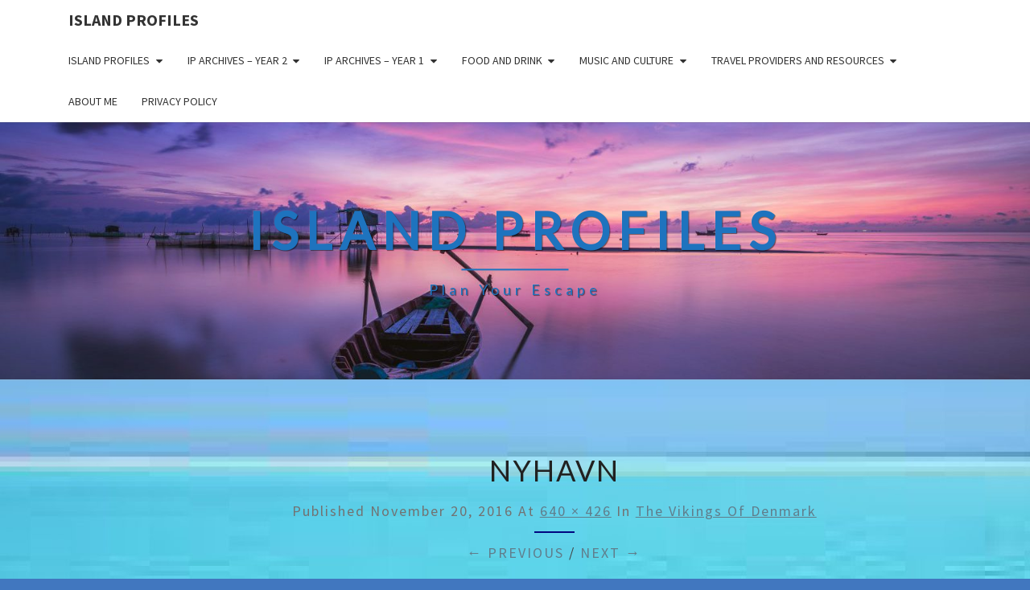

--- FILE ---
content_type: text/html; charset=UTF-8
request_url: https://islandprofiles.com/the-vikings-of-denmark/nyhavn
body_size: 16024
content:
<!DOCTYPE html>

<!--[if IE 8]>
<html id="ie8" dir="ltr" lang="en-US" prefix="og: https://ogp.me/ns#">
<![endif]-->
<!--[if !(IE 8) ]><!-->
<html dir="ltr" lang="en-US" prefix="og: https://ogp.me/ns#">
<!--<![endif]-->
<head>
<meta charset="UTF-8" />
<meta name="viewport" content="width=device-width" />
<link rel="profile" href="http://gmpg.org/xfn/11" />
<link rel="pingback" href="https://islandprofiles.com/xmlrpc.php" />
<title>nyhavn | Island Profiles</title>
	<script type="text/javascript">function theChampLoadEvent(e){var t=window.onload;if(typeof window.onload!="function"){window.onload=e}else{window.onload=function(){t();e()}}}</script>
		<script type="text/javascript">var theChampDefaultLang = 'en_US', theChampCloseIconPath = 'https://islandprofiles.com/wp-content/plugins/super-socializer/images/close.png';</script>
		<script>var theChampSiteUrl = 'https://islandprofiles.com', theChampVerified = 0, theChampEmailPopup = 0, heateorSsMoreSharePopupSearchText = 'Search';</script>
			<script> var theChampFBKey = '', theChampFBLang = 'en_US', theChampFbLikeMycred = 0, theChampSsga = 0, theChampCommentNotification = 0, theChampHeateorFcmRecentComments = 0, theChampFbIosLogin = 0; </script>
				<script> var theChampSharingAjaxUrl = 'https://islandprofiles.com/wp-admin/admin-ajax.php', heateorSsFbMessengerAPI = 'https://www.facebook.com/dialog/send?app_id=595489497242932&display=popup&link=%encoded_post_url%&redirect_uri=%encoded_post_url%',heateorSsWhatsappShareAPI = 'web', heateorSsUrlCountFetched = [], heateorSsSharesText = 'Shares', heateorSsShareText = 'Share', theChampPluginIconPath = 'https://islandprofiles.com/wp-content/plugins/super-socializer/images/logo.png', theChampSaveSharesLocally = 0, theChampHorizontalSharingCountEnable = 0, theChampVerticalSharingCountEnable = 0, theChampSharingOffset = -10, theChampCounterOffset = -10, theChampMobileStickySharingEnabled = 1, heateorSsCopyLinkMessage = "Link copied.";
		var heateorSsHorSharingShortUrl = "https://islandprofiles.com/the-vikings-of-denmark/nyhavn";var heateorSsVerticalSharingShortUrl = "https://islandprofiles.com/the-vikings-of-denmark/nyhavn";		</script>
			<style type="text/css">
						.the_champ_button_instagram span.the_champ_svg,a.the_champ_instagram span.the_champ_svg{background:radial-gradient(circle at 30% 107%,#fdf497 0,#fdf497 5%,#fd5949 45%,#d6249f 60%,#285aeb 90%)}
					.the_champ_horizontal_sharing .the_champ_svg,.heateor_ss_standard_follow_icons_container .the_champ_svg{
					color: #fff;
				border-width: 0px;
		border-style: solid;
		border-color: transparent;
	}
		.the_champ_horizontal_sharing .theChampTCBackground{
		color:#666;
	}
		.the_champ_horizontal_sharing span.the_champ_svg:hover,.heateor_ss_standard_follow_icons_container span.the_champ_svg:hover{
				border-color: transparent;
	}
		.the_champ_vertical_sharing span.the_champ_svg,.heateor_ss_floating_follow_icons_container span.the_champ_svg{
					color: #fff;
				border-width: 0px;
		border-style: solid;
		border-color: transparent;
	}
		.the_champ_vertical_sharing .theChampTCBackground{
		color:#666;
	}
		.the_champ_vertical_sharing span.the_champ_svg:hover,.heateor_ss_floating_follow_icons_container span.the_champ_svg:hover{
						border-color: transparent;
		}
	@media screen and (max-width:783px){.the_champ_vertical_sharing{display:none!important}}div.heateor_ss_mobile_footer{display:none;}@media screen and (max-width:783px){div.the_champ_bottom_sharing div.the_champ_sharing_ul .theChampTCBackground{width:100%!important;background-color:white}div.the_champ_bottom_sharing{width:100%!important;left:0!important;}div.the_champ_bottom_sharing a{width:25% !important;margin:0!important;padding:0!important;}div.the_champ_bottom_sharing .the_champ_svg{width:100%!important;}div.the_champ_bottom_sharing div.theChampTotalShareCount{font-size:.7em!important;line-height:28px!important}div.the_champ_bottom_sharing div.theChampTotalShareText{font-size:.5em!important;line-height:0px!important}div.heateor_ss_mobile_footer{display:block;height:40px;}.the_champ_bottom_sharing{padding:0!important;display:block!important;width: auto!important;bottom:-2px!important;top: auto!important;}.the_champ_bottom_sharing .the_champ_square_count{line-height: inherit;}.the_champ_bottom_sharing .theChampSharingArrow{display:none;}.the_champ_bottom_sharing .theChampTCBackground{margin-right: 1.1em !important}}</style>
		<style>img:is([sizes="auto" i], [sizes^="auto," i]) { contain-intrinsic-size: 3000px 1500px }</style>
	
		<!-- All in One SEO 4.8.3.2 - aioseo.com -->
	<meta name="description" content="Nyhavn, Hans Christian Andersen&#039;s House Photo by: Cha gia Jose CC BY-SA 2.0" />
	<meta name="robots" content="max-image-preview:large" />
	<meta name="author" content="John"/>
	<link rel="canonical" href="https://islandprofiles.com/the-vikings-of-denmark/nyhavn" />
	<meta name="generator" content="All in One SEO (AIOSEO) 4.8.3.2" />
		<meta property="og:locale" content="en_US" />
		<meta property="og:site_name" content="Island Profiles | Plan your escape" />
		<meta property="og:type" content="article" />
		<meta property="og:title" content="nyhavn | Island Profiles" />
		<meta property="og:description" content="Nyhavn, Hans Christian Andersen&#039;s House Photo by: Cha gia Jose CC BY-SA 2.0" />
		<meta property="og:url" content="https://islandprofiles.com/the-vikings-of-denmark/nyhavn" />
		<meta property="article:published_time" content="2016-11-20T11:28:05+00:00" />
		<meta property="article:modified_time" content="2016-12-05T16:19:50+00:00" />
		<meta name="twitter:card" content="summary" />
		<meta name="twitter:title" content="nyhavn | Island Profiles" />
		<meta name="twitter:description" content="Nyhavn, Hans Christian Andersen&#039;s House Photo by: Cha gia Jose CC BY-SA 2.0" />
		<script type="application/ld+json" class="aioseo-schema">
			{"@context":"https:\/\/schema.org","@graph":[{"@type":"BreadcrumbList","@id":"https:\/\/islandprofiles.com\/the-vikings-of-denmark\/nyhavn#breadcrumblist","itemListElement":[{"@type":"ListItem","@id":"https:\/\/islandprofiles.com#listItem","position":1,"name":"Home","item":"https:\/\/islandprofiles.com","nextItem":{"@type":"ListItem","@id":"https:\/\/islandprofiles.com\/the-vikings-of-denmark\/nyhavn#listItem","name":"nyhavn"}},{"@type":"ListItem","@id":"https:\/\/islandprofiles.com\/the-vikings-of-denmark\/nyhavn#listItem","position":2,"name":"nyhavn","previousItem":{"@type":"ListItem","@id":"https:\/\/islandprofiles.com#listItem","name":"Home"}}]},{"@type":"ItemPage","@id":"https:\/\/islandprofiles.com\/the-vikings-of-denmark\/nyhavn#itempage","url":"https:\/\/islandprofiles.com\/the-vikings-of-denmark\/nyhavn","name":"nyhavn | Island Profiles","description":"Nyhavn, Hans Christian Andersen's House Photo by: Cha gia Jose CC BY-SA 2.0","inLanguage":"en-US","isPartOf":{"@id":"https:\/\/islandprofiles.com\/#website"},"breadcrumb":{"@id":"https:\/\/islandprofiles.com\/the-vikings-of-denmark\/nyhavn#breadcrumblist"},"author":{"@id":"https:\/\/islandprofiles.com\/author\/john#author"},"creator":{"@id":"https:\/\/islandprofiles.com\/author\/john#author"},"datePublished":"2016-11-20T11:28:05+00:00","dateModified":"2016-12-05T16:19:50+00:00"},{"@type":"Organization","@id":"https:\/\/islandprofiles.com\/#organization","name":"Island Profiles","description":"Plan your escape","url":"https:\/\/islandprofiles.com\/"},{"@type":"Person","@id":"https:\/\/islandprofiles.com\/author\/john#author","url":"https:\/\/islandprofiles.com\/author\/john","name":"John","image":{"@type":"ImageObject","@id":"https:\/\/islandprofiles.com\/the-vikings-of-denmark\/nyhavn#authorImage","url":"https:\/\/secure.gravatar.com\/avatar\/ddbe2efb8d2caa6dd2b888733a006c6dc86ddef8bfbb3f3e2c184319ca9276e5?s=96&d=mm&r=g","width":96,"height":96,"caption":"John"}},{"@type":"WebSite","@id":"https:\/\/islandprofiles.com\/#website","url":"https:\/\/islandprofiles.com\/","name":"Island Profiles","description":"Plan your escape","inLanguage":"en-US","publisher":{"@id":"https:\/\/islandprofiles.com\/#organization"}}]}
		</script>
		<!-- All in One SEO -->

<link rel='dns-prefetch' href='//fonts.googleapis.com' />
<link rel="alternate" type="application/rss+xml" title="Island Profiles &raquo; Feed" href="https://islandprofiles.com/feed" />
<link rel="alternate" type="application/rss+xml" title="Island Profiles &raquo; Comments Feed" href="https://islandprofiles.com/comments/feed" />
<link rel="alternate" type="application/rss+xml" title="Island Profiles &raquo; nyhavn Comments Feed" href="https://islandprofiles.com/the-vikings-of-denmark/nyhavn/feed" />
<script type="text/javascript">
/* <![CDATA[ */
window._wpemojiSettings = {"baseUrl":"https:\/\/s.w.org\/images\/core\/emoji\/15.1.0\/72x72\/","ext":".png","svgUrl":"https:\/\/s.w.org\/images\/core\/emoji\/15.1.0\/svg\/","svgExt":".svg","source":{"concatemoji":"https:\/\/islandprofiles.com\/wp-includes\/js\/wp-emoji-release.min.js?ver=6.8.1"}};
/*! This file is auto-generated */
!function(i,n){var o,s,e;function c(e){try{var t={supportTests:e,timestamp:(new Date).valueOf()};sessionStorage.setItem(o,JSON.stringify(t))}catch(e){}}function p(e,t,n){e.clearRect(0,0,e.canvas.width,e.canvas.height),e.fillText(t,0,0);var t=new Uint32Array(e.getImageData(0,0,e.canvas.width,e.canvas.height).data),r=(e.clearRect(0,0,e.canvas.width,e.canvas.height),e.fillText(n,0,0),new Uint32Array(e.getImageData(0,0,e.canvas.width,e.canvas.height).data));return t.every(function(e,t){return e===r[t]})}function u(e,t,n){switch(t){case"flag":return n(e,"\ud83c\udff3\ufe0f\u200d\u26a7\ufe0f","\ud83c\udff3\ufe0f\u200b\u26a7\ufe0f")?!1:!n(e,"\ud83c\uddfa\ud83c\uddf3","\ud83c\uddfa\u200b\ud83c\uddf3")&&!n(e,"\ud83c\udff4\udb40\udc67\udb40\udc62\udb40\udc65\udb40\udc6e\udb40\udc67\udb40\udc7f","\ud83c\udff4\u200b\udb40\udc67\u200b\udb40\udc62\u200b\udb40\udc65\u200b\udb40\udc6e\u200b\udb40\udc67\u200b\udb40\udc7f");case"emoji":return!n(e,"\ud83d\udc26\u200d\ud83d\udd25","\ud83d\udc26\u200b\ud83d\udd25")}return!1}function f(e,t,n){var r="undefined"!=typeof WorkerGlobalScope&&self instanceof WorkerGlobalScope?new OffscreenCanvas(300,150):i.createElement("canvas"),a=r.getContext("2d",{willReadFrequently:!0}),o=(a.textBaseline="top",a.font="600 32px Arial",{});return e.forEach(function(e){o[e]=t(a,e,n)}),o}function t(e){var t=i.createElement("script");t.src=e,t.defer=!0,i.head.appendChild(t)}"undefined"!=typeof Promise&&(o="wpEmojiSettingsSupports",s=["flag","emoji"],n.supports={everything:!0,everythingExceptFlag:!0},e=new Promise(function(e){i.addEventListener("DOMContentLoaded",e,{once:!0})}),new Promise(function(t){var n=function(){try{var e=JSON.parse(sessionStorage.getItem(o));if("object"==typeof e&&"number"==typeof e.timestamp&&(new Date).valueOf()<e.timestamp+604800&&"object"==typeof e.supportTests)return e.supportTests}catch(e){}return null}();if(!n){if("undefined"!=typeof Worker&&"undefined"!=typeof OffscreenCanvas&&"undefined"!=typeof URL&&URL.createObjectURL&&"undefined"!=typeof Blob)try{var e="postMessage("+f.toString()+"("+[JSON.stringify(s),u.toString(),p.toString()].join(",")+"));",r=new Blob([e],{type:"text/javascript"}),a=new Worker(URL.createObjectURL(r),{name:"wpTestEmojiSupports"});return void(a.onmessage=function(e){c(n=e.data),a.terminate(),t(n)})}catch(e){}c(n=f(s,u,p))}t(n)}).then(function(e){for(var t in e)n.supports[t]=e[t],n.supports.everything=n.supports.everything&&n.supports[t],"flag"!==t&&(n.supports.everythingExceptFlag=n.supports.everythingExceptFlag&&n.supports[t]);n.supports.everythingExceptFlag=n.supports.everythingExceptFlag&&!n.supports.flag,n.DOMReady=!1,n.readyCallback=function(){n.DOMReady=!0}}).then(function(){return e}).then(function(){var e;n.supports.everything||(n.readyCallback(),(e=n.source||{}).concatemoji?t(e.concatemoji):e.wpemoji&&e.twemoji&&(t(e.twemoji),t(e.wpemoji)))}))}((window,document),window._wpemojiSettings);
/* ]]> */
</script>
<style id='wp-emoji-styles-inline-css' type='text/css'>

	img.wp-smiley, img.emoji {
		display: inline !important;
		border: none !important;
		box-shadow: none !important;
		height: 1em !important;
		width: 1em !important;
		margin: 0 0.07em !important;
		vertical-align: -0.1em !important;
		background: none !important;
		padding: 0 !important;
	}
</style>
<link rel='stylesheet' id='wp-block-library-css' href='https://islandprofiles.com/wp-includes/css/dist/block-library/style.min.css?ver=6.8.1' type='text/css' media='all' />
<style id='classic-theme-styles-inline-css' type='text/css'>
/*! This file is auto-generated */
.wp-block-button__link{color:#fff;background-color:#32373c;border-radius:9999px;box-shadow:none;text-decoration:none;padding:calc(.667em + 2px) calc(1.333em + 2px);font-size:1.125em}.wp-block-file__button{background:#32373c;color:#fff;text-decoration:none}
</style>
<style id='global-styles-inline-css' type='text/css'>
:root{--wp--preset--aspect-ratio--square: 1;--wp--preset--aspect-ratio--4-3: 4/3;--wp--preset--aspect-ratio--3-4: 3/4;--wp--preset--aspect-ratio--3-2: 3/2;--wp--preset--aspect-ratio--2-3: 2/3;--wp--preset--aspect-ratio--16-9: 16/9;--wp--preset--aspect-ratio--9-16: 9/16;--wp--preset--color--black: #000000;--wp--preset--color--cyan-bluish-gray: #abb8c3;--wp--preset--color--white: #ffffff;--wp--preset--color--pale-pink: #f78da7;--wp--preset--color--vivid-red: #cf2e2e;--wp--preset--color--luminous-vivid-orange: #ff6900;--wp--preset--color--luminous-vivid-amber: #fcb900;--wp--preset--color--light-green-cyan: #7bdcb5;--wp--preset--color--vivid-green-cyan: #00d084;--wp--preset--color--pale-cyan-blue: #8ed1fc;--wp--preset--color--vivid-cyan-blue: #0693e3;--wp--preset--color--vivid-purple: #9b51e0;--wp--preset--gradient--vivid-cyan-blue-to-vivid-purple: linear-gradient(135deg,rgba(6,147,227,1) 0%,rgb(155,81,224) 100%);--wp--preset--gradient--light-green-cyan-to-vivid-green-cyan: linear-gradient(135deg,rgb(122,220,180) 0%,rgb(0,208,130) 100%);--wp--preset--gradient--luminous-vivid-amber-to-luminous-vivid-orange: linear-gradient(135deg,rgba(252,185,0,1) 0%,rgba(255,105,0,1) 100%);--wp--preset--gradient--luminous-vivid-orange-to-vivid-red: linear-gradient(135deg,rgba(255,105,0,1) 0%,rgb(207,46,46) 100%);--wp--preset--gradient--very-light-gray-to-cyan-bluish-gray: linear-gradient(135deg,rgb(238,238,238) 0%,rgb(169,184,195) 100%);--wp--preset--gradient--cool-to-warm-spectrum: linear-gradient(135deg,rgb(74,234,220) 0%,rgb(151,120,209) 20%,rgb(207,42,186) 40%,rgb(238,44,130) 60%,rgb(251,105,98) 80%,rgb(254,248,76) 100%);--wp--preset--gradient--blush-light-purple: linear-gradient(135deg,rgb(255,206,236) 0%,rgb(152,150,240) 100%);--wp--preset--gradient--blush-bordeaux: linear-gradient(135deg,rgb(254,205,165) 0%,rgb(254,45,45) 50%,rgb(107,0,62) 100%);--wp--preset--gradient--luminous-dusk: linear-gradient(135deg,rgb(255,203,112) 0%,rgb(199,81,192) 50%,rgb(65,88,208) 100%);--wp--preset--gradient--pale-ocean: linear-gradient(135deg,rgb(255,245,203) 0%,rgb(182,227,212) 50%,rgb(51,167,181) 100%);--wp--preset--gradient--electric-grass: linear-gradient(135deg,rgb(202,248,128) 0%,rgb(113,206,126) 100%);--wp--preset--gradient--midnight: linear-gradient(135deg,rgb(2,3,129) 0%,rgb(40,116,252) 100%);--wp--preset--font-size--small: 13px;--wp--preset--font-size--medium: 20px;--wp--preset--font-size--large: 36px;--wp--preset--font-size--x-large: 42px;--wp--preset--spacing--20: 0.44rem;--wp--preset--spacing--30: 0.67rem;--wp--preset--spacing--40: 1rem;--wp--preset--spacing--50: 1.5rem;--wp--preset--spacing--60: 2.25rem;--wp--preset--spacing--70: 3.38rem;--wp--preset--spacing--80: 5.06rem;--wp--preset--shadow--natural: 6px 6px 9px rgba(0, 0, 0, 0.2);--wp--preset--shadow--deep: 12px 12px 50px rgba(0, 0, 0, 0.4);--wp--preset--shadow--sharp: 6px 6px 0px rgba(0, 0, 0, 0.2);--wp--preset--shadow--outlined: 6px 6px 0px -3px rgba(255, 255, 255, 1), 6px 6px rgba(0, 0, 0, 1);--wp--preset--shadow--crisp: 6px 6px 0px rgba(0, 0, 0, 1);}:where(.is-layout-flex){gap: 0.5em;}:where(.is-layout-grid){gap: 0.5em;}body .is-layout-flex{display: flex;}.is-layout-flex{flex-wrap: wrap;align-items: center;}.is-layout-flex > :is(*, div){margin: 0;}body .is-layout-grid{display: grid;}.is-layout-grid > :is(*, div){margin: 0;}:where(.wp-block-columns.is-layout-flex){gap: 2em;}:where(.wp-block-columns.is-layout-grid){gap: 2em;}:where(.wp-block-post-template.is-layout-flex){gap: 1.25em;}:where(.wp-block-post-template.is-layout-grid){gap: 1.25em;}.has-black-color{color: var(--wp--preset--color--black) !important;}.has-cyan-bluish-gray-color{color: var(--wp--preset--color--cyan-bluish-gray) !important;}.has-white-color{color: var(--wp--preset--color--white) !important;}.has-pale-pink-color{color: var(--wp--preset--color--pale-pink) !important;}.has-vivid-red-color{color: var(--wp--preset--color--vivid-red) !important;}.has-luminous-vivid-orange-color{color: var(--wp--preset--color--luminous-vivid-orange) !important;}.has-luminous-vivid-amber-color{color: var(--wp--preset--color--luminous-vivid-amber) !important;}.has-light-green-cyan-color{color: var(--wp--preset--color--light-green-cyan) !important;}.has-vivid-green-cyan-color{color: var(--wp--preset--color--vivid-green-cyan) !important;}.has-pale-cyan-blue-color{color: var(--wp--preset--color--pale-cyan-blue) !important;}.has-vivid-cyan-blue-color{color: var(--wp--preset--color--vivid-cyan-blue) !important;}.has-vivid-purple-color{color: var(--wp--preset--color--vivid-purple) !important;}.has-black-background-color{background-color: var(--wp--preset--color--black) !important;}.has-cyan-bluish-gray-background-color{background-color: var(--wp--preset--color--cyan-bluish-gray) !important;}.has-white-background-color{background-color: var(--wp--preset--color--white) !important;}.has-pale-pink-background-color{background-color: var(--wp--preset--color--pale-pink) !important;}.has-vivid-red-background-color{background-color: var(--wp--preset--color--vivid-red) !important;}.has-luminous-vivid-orange-background-color{background-color: var(--wp--preset--color--luminous-vivid-orange) !important;}.has-luminous-vivid-amber-background-color{background-color: var(--wp--preset--color--luminous-vivid-amber) !important;}.has-light-green-cyan-background-color{background-color: var(--wp--preset--color--light-green-cyan) !important;}.has-vivid-green-cyan-background-color{background-color: var(--wp--preset--color--vivid-green-cyan) !important;}.has-pale-cyan-blue-background-color{background-color: var(--wp--preset--color--pale-cyan-blue) !important;}.has-vivid-cyan-blue-background-color{background-color: var(--wp--preset--color--vivid-cyan-blue) !important;}.has-vivid-purple-background-color{background-color: var(--wp--preset--color--vivid-purple) !important;}.has-black-border-color{border-color: var(--wp--preset--color--black) !important;}.has-cyan-bluish-gray-border-color{border-color: var(--wp--preset--color--cyan-bluish-gray) !important;}.has-white-border-color{border-color: var(--wp--preset--color--white) !important;}.has-pale-pink-border-color{border-color: var(--wp--preset--color--pale-pink) !important;}.has-vivid-red-border-color{border-color: var(--wp--preset--color--vivid-red) !important;}.has-luminous-vivid-orange-border-color{border-color: var(--wp--preset--color--luminous-vivid-orange) !important;}.has-luminous-vivid-amber-border-color{border-color: var(--wp--preset--color--luminous-vivid-amber) !important;}.has-light-green-cyan-border-color{border-color: var(--wp--preset--color--light-green-cyan) !important;}.has-vivid-green-cyan-border-color{border-color: var(--wp--preset--color--vivid-green-cyan) !important;}.has-pale-cyan-blue-border-color{border-color: var(--wp--preset--color--pale-cyan-blue) !important;}.has-vivid-cyan-blue-border-color{border-color: var(--wp--preset--color--vivid-cyan-blue) !important;}.has-vivid-purple-border-color{border-color: var(--wp--preset--color--vivid-purple) !important;}.has-vivid-cyan-blue-to-vivid-purple-gradient-background{background: var(--wp--preset--gradient--vivid-cyan-blue-to-vivid-purple) !important;}.has-light-green-cyan-to-vivid-green-cyan-gradient-background{background: var(--wp--preset--gradient--light-green-cyan-to-vivid-green-cyan) !important;}.has-luminous-vivid-amber-to-luminous-vivid-orange-gradient-background{background: var(--wp--preset--gradient--luminous-vivid-amber-to-luminous-vivid-orange) !important;}.has-luminous-vivid-orange-to-vivid-red-gradient-background{background: var(--wp--preset--gradient--luminous-vivid-orange-to-vivid-red) !important;}.has-very-light-gray-to-cyan-bluish-gray-gradient-background{background: var(--wp--preset--gradient--very-light-gray-to-cyan-bluish-gray) !important;}.has-cool-to-warm-spectrum-gradient-background{background: var(--wp--preset--gradient--cool-to-warm-spectrum) !important;}.has-blush-light-purple-gradient-background{background: var(--wp--preset--gradient--blush-light-purple) !important;}.has-blush-bordeaux-gradient-background{background: var(--wp--preset--gradient--blush-bordeaux) !important;}.has-luminous-dusk-gradient-background{background: var(--wp--preset--gradient--luminous-dusk) !important;}.has-pale-ocean-gradient-background{background: var(--wp--preset--gradient--pale-ocean) !important;}.has-electric-grass-gradient-background{background: var(--wp--preset--gradient--electric-grass) !important;}.has-midnight-gradient-background{background: var(--wp--preset--gradient--midnight) !important;}.has-small-font-size{font-size: var(--wp--preset--font-size--small) !important;}.has-medium-font-size{font-size: var(--wp--preset--font-size--medium) !important;}.has-large-font-size{font-size: var(--wp--preset--font-size--large) !important;}.has-x-large-font-size{font-size: var(--wp--preset--font-size--x-large) !important;}
:where(.wp-block-post-template.is-layout-flex){gap: 1.25em;}:where(.wp-block-post-template.is-layout-grid){gap: 1.25em;}
:where(.wp-block-columns.is-layout-flex){gap: 2em;}:where(.wp-block-columns.is-layout-grid){gap: 2em;}
:root :where(.wp-block-pullquote){font-size: 1.5em;line-height: 1.6;}
</style>
<link rel='stylesheet' id='bootstrap-css' href='https://islandprofiles.com/wp-content/themes/nisarg/css/bootstrap.css?ver=6.8.1' type='text/css' media='all' />
<link rel='stylesheet' id='font-awesome-css' href='https://islandprofiles.com/wp-content/themes/nisarg/font-awesome/css/font-awesome.min.css?ver=6.8.1' type='text/css' media='all' />
<link rel='stylesheet' id='nisarg-style-css' href='https://islandprofiles.com/wp-content/themes/nisarg/style.css?ver=6.8.1' type='text/css' media='all' />
<style id='nisarg-style-inline-css' type='text/css'>
	/* Color Scheme */

	/* Accent Color */

	a:active,
	a:hover,
	a:focus {
	    color: #00067f;
	}

	.main-navigation .primary-menu > li > a:hover, .main-navigation .primary-menu > li > a:focus {
		color: #00067f;
	}
	
	.main-navigation .primary-menu .sub-menu .current_page_item > a,
	.main-navigation .primary-menu .sub-menu .current-menu-item > a {
		color: #00067f;
	}
	.main-navigation .primary-menu .sub-menu .current_page_item > a:hover,
	.main-navigation .primary-menu .sub-menu .current_page_item > a:focus,
	.main-navigation .primary-menu .sub-menu .current-menu-item > a:hover,
	.main-navigation .primary-menu .sub-menu .current-menu-item > a:focus {
		background-color: #fff;
		color: #00067f;
	}
	.dropdown-toggle:hover,
	.dropdown-toggle:focus {
		color: #00067f;
	}
	.pagination .current,
	.dark .pagination .current {
		background-color: #00067f;
		border: 1px solid #00067f;
	}
	blockquote {
		border-color: #00067f;
	}
	@media (min-width: 768px){
		.main-navigation .primary-menu > .current_page_item > a,
		.main-navigation .primary-menu > .current_page_item > a:hover,
		.main-navigation .primary-menu > .current_page_item > a:focus,
		.main-navigation .primary-menu > .current-menu-item > a,
		.main-navigation .primary-menu > .current-menu-item > a:hover,
		.main-navigation .primary-menu > .current-menu-item > a:focus,
		.main-navigation .primary-menu > .current_page_ancestor > a,
		.main-navigation .primary-menu > .current_page_ancestor > a:hover,
		.main-navigation .primary-menu > .current_page_ancestor > a:focus,
		.main-navigation .primary-menu > .current-menu-ancestor > a,
		.main-navigation .primary-menu > .current-menu-ancestor > a:hover,
		.main-navigation .primary-menu > .current-menu-ancestor > a:focus {
			border-top: 4px solid #00067f;
		}
		.main-navigation ul ul a:hover,
		.main-navigation ul ul a.focus {
			color: #fff;
			background-color: #00067f;
		}
	}

	.main-navigation .primary-menu > .open > a, .main-navigation .primary-menu > .open > a:hover, .main-navigation .primary-menu > .open > a:focus {
		color: #00067f;
	}

	.main-navigation .primary-menu > li > .sub-menu  li > a:hover,
	.main-navigation .primary-menu > li > .sub-menu  li > a:focus {
		color: #fff;
		background-color: #00067f;
	}

	@media (max-width: 767px) {
		.main-navigation .primary-menu .open .sub-menu > li > a:hover {
			color: #fff;
			background-color: #00067f;
		}
	}

	.sticky-post{
		color: #fff;
	    background: #00067f; 
	}
	
	.entry-title a:hover,
	.entry-title a:focus{
	    color: #00067f;
	}

	.entry-header .entry-meta::after{
	    background: #00067f;
	}

	.fa {
		color: #00067f;
	}

	.btn-default{
		border-bottom: 1px solid #00067f;
	}

	.btn-default:hover, .btn-default:focus{
	    border-bottom: 1px solid #00067f;
	    background-color: #00067f;
	}

	.nav-previous:hover, .nav-next:hover{
	    border: 1px solid #00067f;
	    background-color: #00067f;
	}

	.next-post a:hover,.prev-post a:hover{
	    color: #00067f;
	}

	.posts-navigation .next-post a:hover .fa, .posts-navigation .prev-post a:hover .fa{
	    color: #00067f;
	}


	#secondary .widget-title::after{
		position: absolute;
	    width: 50px;
	    display: block;
	    height: 4px;    
	    bottom: -15px;
		background-color: #00067f;
	    content: "";
	}

	#secondary .widget a:hover,
	#secondary .widget a:focus,
	.dark #secondary .widget #recentcomments a:hover,
	.dark #secondary .widget #recentcomments a:focus {
		color: #00067f;
	}

	#secondary .widget_calendar tbody a {
		color: #fff;
		padding: 0.2em;
	    background-color: #00067f;
	}

	#secondary .widget_calendar tbody a:hover{
		color: #fff;
	    padding: 0.2em;
	    background-color: #00067f;  
	}	

	.dark .comment-respond #submit,
	.dark .main-navigation .menu-toggle:hover, 
	.dark .main-navigation .menu-toggle:focus,
	.dark html input[type="button"], 
	.dark input[type="reset"], 
	.dark input[type="submit"] {
		background: #00067f;
		color: #fff;
	}
	
	.dark a {
		color: #00067f;
	}

</style>
<link rel='stylesheet' id='nisarg-google-fonts-css' href='https://fonts.googleapis.com/css?family=Source+Sans+Pro%3A400%2C700%7CLato%3A400&#038;display=swap' type='text/css' media='all' />
<link rel='stylesheet' id='the_champ_frontend_css-css' href='https://islandprofiles.com/wp-content/plugins/super-socializer/css/front.css?ver=7.14.3' type='text/css' media='all' />
<script type="text/javascript" src="https://islandprofiles.com/wp-includes/js/jquery/jquery.min.js?ver=3.7.1" id="jquery-core-js"></script>
<script type="text/javascript" src="https://islandprofiles.com/wp-includes/js/jquery/jquery-migrate.min.js?ver=3.4.1" id="jquery-migrate-js"></script>
<!--[if lt IE 9]>
<script type="text/javascript" src="https://islandprofiles.com/wp-content/themes/nisarg/js/html5shiv.js?ver=3.7.3" id="html5shiv-js"></script>
<![endif]-->
<script type="text/javascript" src="https://islandprofiles.com/wp-content/plugins/super-socializer/js/front/social_login/general.js?ver=7.14.3" id="the_champ_ss_general_scripts-js"></script>
<script type="text/javascript" src="https://islandprofiles.com/wp-content/plugins/super-socializer/js/front/facebook/sdk.js?ver=7.14.3" id="the_champ_fb_sdk-js"></script>
<script type="text/javascript" src="https://islandprofiles.com/wp-content/plugins/super-socializer/js/front/sharing/sharing.js?ver=7.14.3" id="the_champ_share_counts-js"></script>
<link rel="https://api.w.org/" href="https://islandprofiles.com/wp-json/" /><link rel="alternate" title="JSON" type="application/json" href="https://islandprofiles.com/wp-json/wp/v2/media/756" /><link rel="EditURI" type="application/rsd+xml" title="RSD" href="https://islandprofiles.com/xmlrpc.php?rsd" />
<meta name="generator" content="WordPress 6.8.1" />
<link rel='shortlink' href='https://islandprofiles.com/?p=756' />
<link rel="alternate" title="oEmbed (JSON)" type="application/json+oembed" href="https://islandprofiles.com/wp-json/oembed/1.0/embed?url=https%3A%2F%2Fislandprofiles.com%2Fthe-vikings-of-denmark%2Fnyhavn" />
<link rel="alternate" title="oEmbed (XML)" type="text/xml+oembed" href="https://islandprofiles.com/wp-json/oembed/1.0/embed?url=https%3A%2F%2Fislandprofiles.com%2Fthe-vikings-of-denmark%2Fnyhavn&#038;format=xml" />
<!-- Sitekit Google Analytics code -->
<!-- Google tag (gtag.js) -->
<script async src="https://www.googletagmanager.com/gtag/js?id=G-TE1LXR7090"></script>
<script>
  window.dataLayer = window.dataLayer || [];
  function gtag(){dataLayer.push(arguments);}
  gtag('js', new Date());

  gtag('config', 'G-TE1LXR7090');
</script>
<!-- End of Sitekit Google Analytics code -->
			
<style type="text/css">
        .site-header { background: #1e73be; }
</style>


	<style type="text/css">
		body,
		button,
		input,
		select,
		textarea {
		    font-family:  'Source Sans Pro',-apple-system,BlinkMacSystemFont,"Segoe UI",Roboto,Oxygen-Sans,Ubuntu,Cantarell,"Helvetica Neue",sans-serif;
		    font-weight: 400;
		    font-style: normal; 
		}
		h1,h2,h3,h4,h5,h6 {
	    	font-family: 'Lato',-apple-system,BlinkMacSystemFont,"Segoe UI",Roboto,Oxygen-Sans,Ubuntu,Cantarell,"Helvetica Neue",sans-serif;
	    	font-weight: 400;
	    	font-style: normal;
	    }
	    .navbar-brand,
	    #site-navigation.main-navigation ul {
	    	font-family: 'Source Sans Pro',-apple-system,BlinkMacSystemFont,"Segoe UI",Roboto,Oxygen-Sans,Ubuntu,Cantarell,"Helvetica Neue",sans-serif;
	    }
	    #site-navigation.main-navigation ul {
	    	font-weight: 400;
	    	font-style: normal;
	    }
	</style>

	<style type="text/css">.recentcomments a{display:inline !important;padding:0 !important;margin:0 !important;}</style>		<style type="text/css" id="nisarg-header-css">
					.site-header {
				background: url(https://islandprofiles.com/wp-content/uploads/2016/06/cropped-sunrise-phu-quoc-island-ocean-e1464799604772.jpg) no-repeat scroll top;
				background-size: cover;
			}
			@media (min-width: 320px) and (max-width: 359px ) {
				.site-header {
					height: 80px;
				}
			}
			@media (min-width: 360px) and (max-width: 767px ) {
				.site-header {
					height: 90px;
				}
			}
			@media (min-width: 768px) and (max-width: 979px ) {
				.site-header {
					height: 192px;
				}
			}
			@media (min-width: 980px) and (max-width: 1279px ){
				.site-header {
					height: 245px;
				}
			}
			@media (min-width: 1280px) and (max-width: 1365px ){
				.site-header {
					height: 320px;
				}
			}
			@media (min-width: 1366px) and (max-width: 1439px ){
				.site-header {
					height: 342px;
				}
			}
			@media (min-width: 1440px) and (max-width: 1599px ) {
				.site-header {
					height: 360px;
				}
			}
			@media (min-width: 1600px) and (max-width: 1919px ) {
				.site-header {
					height: 401px;
				}
			}
			@media (min-width: 1920px) and (max-width: 2559px ) {
				.site-header {
					height: 481px;
				}
			}
			@media (min-width: 2560px)  and (max-width: 2879px ) {
				.site-header {
					height: 641px;
				}
			}
			@media (min-width: 2880px) {
				.site-header {
					height: 721px;
				}
			}
			.site-header{
				-webkit-box-shadow: 0px 0px 2px 1px rgba(182,182,182,0.3);
		    	-moz-box-shadow: 0px 0px 2px 1px rgba(182,182,182,0.3);
		    	-o-box-shadow: 0px 0px 2px 1px rgba(182,182,182,0.3);
		    	box-shadow: 0px 0px 2px 1px rgba(182,182,182,0.3);
			}
					.site-title,
			.site-description,
			.dark .site-title,
			.dark .site-description {
				color: #1e73be;
			}
			.site-title::after{
				background: #1e73be;
				content:"";
			}
		</style>
		<style type="text/css" id="custom-background-css">
body.custom-background { background-color: #4177bf; background-image: url("https://islandprofiles.com/wp-content/uploads/2016/06/cropped-water-background.jpg"); background-position: center top; background-size: auto; background-repeat: no-repeat; background-attachment: fixed; }
</style>
	</head>
<body class="attachment wp-singular attachment-template-default single single-attachment postid-756 attachmentid-756 attachment-jpeg custom-background wp-embed-responsive wp-theme-nisarg light">
<div id="page" class="hfeed site">
<header id="masthead"   role="banner">
	<nav id="site-navigation" class="main-navigation navbar-fixed-top navbar-left" role="navigation">
		<!-- Brand and toggle get grouped for better mobile display -->
		<div class="container" id="navigation_menu">
			<div class="navbar-header">
									<button type="button" class="menu-toggle" data-toggle="collapse" data-target=".navbar-ex1-collapse">
						<span class="sr-only">Toggle navigation</span>
						<span class="icon-bar"></span> 
						<span class="icon-bar"></span>
						<span class="icon-bar"></span>
					</button>
									<a class="navbar-brand" href="https://islandprofiles.com/">Island Profiles</a>
			</div><!-- .navbar-header -->
			<div class="collapse navbar-collapse navbar-ex1-collapse"><ul id="menu-menu-1" class="primary-menu"><li id="menu-item-2911" class="menu-item menu-item-type-post_type menu-item-object-page menu-item-has-children menu-item-2911"><a href="https://islandprofiles.com/island-profiles-2">Island Profiles</a>
<ul class="sub-menu">
	<li id="menu-item-3011" class="menu-item menu-item-type-post_type menu-item-object-post menu-item-3011"><a href="https://islandprofiles.com/the-sugar-train-canopy-tours-and-the-gibraltar-of-the-caribbean-what-to-see-and-do-in-st-kitts-and-nevis">The Sugar Train, Canopy Tours and the Gibraltar of the Caribbean – What to See and Do in St. Kitts and Nevis</a></li>
	<li id="menu-item-2957" class="menu-item menu-item-type-post_type menu-item-object-post menu-item-2957"><a href="https://islandprofiles.com/st-kitts-and-nevis">St. Kitts and Nevis</a></li>
	<li id="menu-item-2933" class="menu-item menu-item-type-post_type menu-item-object-post menu-item-2933"><a href="https://islandprofiles.com/spirit-poles-kabangs-and-the-sea-gypsy">Spirit Poles, Kabangs and the Sea Gypsy</a></li>
	<li id="menu-item-2908" class="menu-item menu-item-type-post_type menu-item-object-post menu-item-2908"><a href="https://islandprofiles.com/reclining-buddhas-dugongs-and-shark-caves-exploring-the-mergui-archipelago">Reclining Buddhas, Dugongs and Shark Caves – Exploring the Mergui Archipelago</a></li>
	<li id="menu-item-2883" class="menu-item menu-item-type-post_type menu-item-object-post menu-item-2883"><a href="https://islandprofiles.com/the-jewel-of-burma-myanmars-mergui-archipelago">The Jewel of Burma &#8211; Myanmar&#8217;s Mergui Archipelago</a></li>
</ul>
</li>
<li id="menu-item-76" class="menu-item menu-item-type-post_type menu-item-object-page menu-item-has-children menu-item-76"><a href="https://islandprofiles.com/island-profiles">IP Archives &#8211; Year 2</a>
<ul class="sub-menu">
	<li id="menu-item-2835" class="menu-item menu-item-type-post_type menu-item-object-post menu-item-2835"><a href="https://islandprofiles.com/two-provinces-eight-islands-and-an-endless-array-of-sights-and-activities-what-to-see-and-do-in-the-canary-islands">Two Provinces, Eight Islands and an Endless Array of Sights and Activities-What to See and Do in the Canary Islands</a></li>
	<li id="menu-item-2775" class="menu-item menu-item-type-post_type menu-item-object-post menu-item-2775"><a href="https://islandprofiles.com/conquistadors-pirates-insects-and-lots-of-tourists-a-brief-history-of-the-canary-islands">Conquistadors, Pirates, Insects and Lots of Tourists- A Brief History of the Canary Islands</a></li>
	<li id="menu-item-2747" class="menu-item menu-item-type-post_type menu-item-object-post menu-item-2747"><a href="https://islandprofiles.com/the-canary-islands">The Canary Islands</a></li>
	<li id="menu-item-2700" class="menu-item menu-item-type-post_type menu-item-object-post menu-item-2700"><a href="https://islandprofiles.com/underwater-statues-hemingway-lookalikes-and-sunset-celebrations-what-to-see-and-do-in-the-florida-keys">Underwater Statues, Hemingway Lookalikes and Sunset Celebrations – What to see and do in the Florida Keys</a></li>
	<li id="menu-item-2674" class="menu-item menu-item-type-post_type menu-item-object-post menu-item-2674"><a href="https://islandprofiles.com/the-fountain-of-youth-black-caesar-and-the-conch-republic-some-florida-keys-history">The Fountain of Youth, Black Caesar and the Conch Republic – Some Florida Keys History</a></li>
	<li id="menu-item-2646" class="menu-item menu-item-type-post_type menu-item-object-post menu-item-2646"><a href="https://islandprofiles.com/the-florida-keys">The Florida Keys</a></li>
	<li id="menu-item-2599" class="menu-item menu-item-type-post_type menu-item-object-post menu-item-2599"><a href="https://islandprofiles.com/the-closest-island-to-paradise-touring-the-islands-of-new-caledonia">The Closest Island to Paradise – Touring the Islands of New Caledonia</a></li>
	<li id="menu-item-2564" class="menu-item menu-item-type-post_type menu-item-object-post menu-item-2564"><a href="https://islandprofiles.com/blackbirding-cannibals-and-a-referendum-new-caledonian-history">Blackbirding, Cannibals and a Referendum – New Caledonian History</a></li>
	<li id="menu-item-2539" class="menu-item menu-item-type-post_type menu-item-object-post menu-item-2539"><a href="https://islandprofiles.com/new-caledonia">New Caledonia</a></li>
	<li id="menu-item-2462" class="menu-item menu-item-type-post_type menu-item-object-post menu-item-2462"><a href="https://islandprofiles.com/the-clans-of-the-hebrides">The Clans of the Hebrides</a></li>
	<li id="menu-item-2434" class="menu-item menu-item-type-post_type menu-item-object-post menu-item-2434"><a href="https://islandprofiles.com/the-outer-hebrides">The Outer Hebrides</a></li>
	<li id="menu-item-2400" class="menu-item menu-item-type-post_type menu-item-object-post menu-item-2400"><a href="https://islandprofiles.com/the-inner-hebrides">The Inner Hebrides</a></li>
	<li id="menu-item-2367" class="menu-item menu-item-type-post_type menu-item-object-post menu-item-2367"><a href="https://islandprofiles.com/the-hebrides-islands-of-scotland">The Hebrides Islands of Scotland</a></li>
	<li id="menu-item-2332" class="menu-item menu-item-type-post_type menu-item-object-post menu-item-2332"><a href="https://islandprofiles.com/things-to-see-and-do-in-bocas-del-toro">Things to See and Do in Bocas del Toro</a></li>
	<li id="menu-item-2307" class="menu-item menu-item-type-post_type menu-item-object-post menu-item-2307"><a href="https://islandprofiles.com/bocas-background-a-short-history-of-bocas-del-toro">Bocas Background – A Short History of Bocas del Toro</a></li>
	<li id="menu-item-2288" class="menu-item menu-item-type-post_type menu-item-object-post menu-item-2288"><a href="https://islandprofiles.com/bocas-del-toro-panama">Bocas del Toro, Panama</a></li>
	<li id="menu-item-2214" class="menu-item menu-item-type-post_type menu-item-object-post menu-item-2214"><a href="https://islandprofiles.com/temples-shrines-and-geishas-kyoto">Temples, Shrines and Geishas – Kyoto</a></li>
	<li id="menu-item-2146" class="menu-item menu-item-type-post_type menu-item-object-post menu-item-2146"><a href="https://islandprofiles.com/tokyo-the-eastern-capital">Tokyo – The Eastern Capital</a></li>
	<li id="menu-item-2119" class="menu-item menu-item-type-post_type menu-item-object-post menu-item-2119"><a href="https://islandprofiles.com/honshu-japans-main-island">Honshu &#8211; Japan&#8217;s Main Island</a></li>
	<li id="menu-item-2073" class="menu-item menu-item-type-post_type menu-item-object-post menu-item-2073"><a href="https://islandprofiles.com/things-to-see-and-do-in-corsica">Things to See and Do in Corsica</a></li>
	<li id="menu-item-2048" class="menu-item menu-item-type-post_type menu-item-object-post menu-item-2048"><a href="https://islandprofiles.com/a-short-history-of-corsica">A Short History of Corsica</a></li>
	<li id="menu-item-2024" class="menu-item menu-item-type-post_type menu-item-object-post menu-item-2024"><a href="https://islandprofiles.com/corsica-the-isle-of-beauty">Corsica – The Isle of Beauty</a></li>
	<li id="menu-item-1971" class="menu-item menu-item-type-post_type menu-item-object-post menu-item-1971"><a href="https://islandprofiles.com/beaches-lighthouses-sights-and-festivals-nantucket-highlights">Beaches, Lighthouses, Sights and Festivals – Nantucket Highlights</a></li>
	<li id="menu-item-1951" class="menu-item menu-item-type-post_type menu-item-object-post menu-item-1951"><a href="https://islandprofiles.com/wampanoags-whalers-and-the-wealthy-some-nantucket-history">Wampanoags, Whalers and the Wealthy – Some Nantucket History</a></li>
	<li id="menu-item-1932" class="menu-item menu-item-type-post_type menu-item-object-post menu-item-1932"><a href="https://islandprofiles.com/nantucket">Nantucket</a></li>
	<li id="menu-item-1886" class="menu-item menu-item-type-post_type menu-item-object-post menu-item-1886"><a href="https://islandprofiles.com/giant-clams-lava-tubes-and-miss-sadie-thompson-exploring-the-samoan-islands">Giant Clams, Lava Tubes and Miss Sadie Thompson- Exploring the Samoan Islands</a></li>
	<li id="menu-item-1849" class="menu-item menu-item-type-post_type menu-item-object-post menu-item-1849"><a href="https://islandprofiles.com/the-samoan-islands-a-short-history">The Samoan Islands – A Short History</a></li>
	<li id="menu-item-1819" class="menu-item menu-item-type-post_type menu-item-object-post menu-item-1819"><a href="https://islandprofiles.com/the-islands-of-samoa">The Islands of Samoa</a></li>
	<li id="menu-item-1770" class="menu-item menu-item-type-post_type menu-item-object-post menu-item-1770"><a href="https://islandprofiles.com/exploring-the-island-of-love-a-quick-tour-of-cyprus">Exploring the Island of Love – A Quick Tour of Cyprus</a></li>
	<li id="menu-item-1719" class="menu-item menu-item-type-post_type menu-item-object-post menu-item-1719"><a href="https://islandprofiles.com/relics-ruins-and-riches-a-short-history-of-beautiful-cyprus">Relics, Ruins and Riches – A Short History of Beautiful Cyprus</a></li>
	<li id="menu-item-1687" class="menu-item menu-item-type-post_type menu-item-object-post menu-item-1687"><a href="https://islandprofiles.com/cyprus-land-of-aphrodite">Cyprus – Land of Aphrodite</a></li>
	<li id="menu-item-1632" class="menu-item menu-item-type-post_type menu-item-object-post menu-item-1632"><a href="https://islandprofiles.com/the-pearl-of-the-antilles-a-quick-tour-of-cuba">The Pearl of the Antilles – A Quick Tour of Cuba</a></li>
	<li id="menu-item-1561" class="menu-item menu-item-type-post_type menu-item-object-post menu-item-1561"><a href="https://islandprofiles.com/some-cuban-history">Some Cuban History</a></li>
	<li id="menu-item-1536" class="menu-item menu-item-type-post_type menu-item-object-post menu-item-1536"><a href="https://islandprofiles.com/cuba">Cuba!</a></li>
	<li id="menu-item-1495" class="menu-item menu-item-type-post_type menu-item-object-post menu-item-1495"><a href="https://islandprofiles.com/the-golden-isles-cumberland-and-tybee-the-sea-islands-of-georgia">The Golden Isles, Cumberland and Tybee – The Sea Islands of Georgia</a></li>
	<li id="menu-item-1467" class="menu-item menu-item-type-post_type menu-item-object-post menu-item-1467"><a href="https://islandprofiles.com/kiawah-hilton-head-and-the-coastal-islands-of-south-carolina">Kiawah, Hilton Head and the Coastal Islands of South Carolina</a></li>
	<li id="menu-item-1436" class="menu-item menu-item-type-post_type menu-item-object-post menu-item-1436"><a href="https://islandprofiles.com/duck-hunting-monetary-policy-and-amusement-parks-for-turtles-stories-of-jekyll-island">Duck Hunting, Monetary Policy and Amusement Parks for Turtles – Stories of Jekyll Island</a></li>
	<li id="menu-item-1401" class="menu-item menu-item-type-post_type menu-item-object-post menu-item-1401"><a href="https://islandprofiles.com/the-gullah-and-geechee-people-of-the-sea-islands">The Gullah and Geechee – People of the Sea Islands</a></li>
	<li id="menu-item-1386" class="menu-item menu-item-type-post_type menu-item-object-post menu-item-1386"><a href="https://islandprofiles.com/the-sea-islands-of-the-carolina-and-georgia-coast">The Sea Islands of the Carolina and Georgia Coast</a></li>
</ul>
</li>
<li id="menu-item-1822" class="menu-item menu-item-type-post_type menu-item-object-page menu-item-has-children menu-item-1822"><a href="https://islandprofiles.com/ip-archives-year-1">IP Archives – Year 1</a>
<ul class="sub-menu">
	<li id="menu-item-1339" class="menu-item menu-item-type-post_type menu-item-object-post menu-item-1339"><a href="https://islandprofiles.com/estonian-swedes-the-eiffel-tower-and-singing-sand-more-estonian-islands">Estonian Swedes, the Eiffel Tower and Singing Sand – More Estonian Islands</a></li>
	<li id="menu-item-1319" class="menu-item menu-item-type-post_type menu-item-object-post menu-item-1319"><a href="https://islandprofiles.com/hiiumaa">Hiiumaa</a></li>
	<li id="menu-item-1297" class="menu-item menu-item-type-post_type menu-item-object-post menu-item-1297"><a href="https://islandprofiles.com/saaremaa-and-muhu">Saaremaa and Muhu</a></li>
	<li id="menu-item-1272" class="menu-item menu-item-type-post_type menu-item-object-post menu-item-1272"><a href="https://islandprofiles.com/the-islands-of-estonia">The Islands of Estonia</a></li>
	<li id="menu-item-1231" class="menu-item menu-item-type-post_type menu-item-object-post menu-item-1231"><a href="https://islandprofiles.com/caves-ruins-domes-and-sparkling-waters-what-to-do-in-malta">Caves, Ruins, Domes and Sparkling Waters – What to do in Malta</a></li>
	<li id="menu-item-1203" class="menu-item menu-item-type-post_type menu-item-object-post menu-item-1203"><a href="https://islandprofiles.com/the-knights-of-st-john">The Knights of St. John</a></li>
	<li id="menu-item-1190" class="menu-item menu-item-type-post_type menu-item-object-post menu-item-1190"><a href="https://islandprofiles.com/a-short-history-of-malta">A Short History of Malta</a></li>
	<li id="menu-item-1167" class="menu-item menu-item-type-post_type menu-item-object-post menu-item-1167"><a href="https://islandprofiles.com/malta">Malta</a></li>
	<li id="menu-item-1105" class="menu-item menu-item-type-post_type menu-item-object-post menu-item-1105"><a href="https://islandprofiles.com/vancouver-island-attractions-the-parks-trails-and-islands">Vancouver Island Attractions – The Parks, Trails and Islands</a></li>
	<li id="menu-item-1051" class="menu-item menu-item-type-post_type menu-item-object-post menu-item-1051"><a href="https://islandprofiles.com/history-of-vancouver-island">History of Vancouver Island</a></li>
	<li id="menu-item-1018" class="menu-item menu-item-type-post_type menu-item-object-post menu-item-1018"><a href="https://islandprofiles.com/vancouver-island">Vancouver Island</a></li>
	<li id="menu-item-991" class="menu-item menu-item-type-post_type menu-item-object-post menu-item-991"><a href="https://islandprofiles.com/things-to-do-in-madagascar">Things to do in Madagascar</a></li>
	<li id="menu-item-963" class="menu-item menu-item-type-post_type menu-item-object-post menu-item-963"><a href="https://islandprofiles.com/the-tribes-of-madagascar">The tribes of Madagascar</a></li>
	<li id="menu-item-942" class="menu-item menu-item-type-post_type menu-item-object-post menu-item-942"><a href="https://islandprofiles.com/history-of-madagascar">History of Madagascar</a></li>
	<li id="menu-item-920" class="menu-item menu-item-type-post_type menu-item-object-post menu-item-920"><a href="https://islandprofiles.com/madagascar">Madagascar</a></li>
	<li id="menu-item-881" class="menu-item menu-item-type-post_type menu-item-object-post menu-item-881"><a href="https://islandprofiles.com/things-to-do-in-bermuda">Things to do in Bermuda</a></li>
	<li id="menu-item-847" class="menu-item menu-item-type-post_type menu-item-object-post menu-item-847"><a href="https://islandprofiles.com/bermuda">Bermuda</a></li>
	<li id="menu-item-809" class="menu-item menu-item-type-post_type menu-item-object-post menu-item-809"><a href="https://islandprofiles.com/the-islands-of-denmark">The Islands of Denmark</a></li>
	<li id="menu-item-810" class="menu-item menu-item-type-post_type menu-item-object-post menu-item-810"><a href="https://islandprofiles.com/copenhagen-city-of-spires">Copenhagen – City of Spires</a></li>
	<li id="menu-item-764" class="menu-item menu-item-type-post_type menu-item-object-post menu-item-764"><a href="https://islandprofiles.com/the-vikings-of-denmark">The Vikings of Denmark</a></li>
	<li id="menu-item-765" class="menu-item menu-item-type-post_type menu-item-object-post menu-item-765"><a href="https://islandprofiles.com/zealand-and-the-islands-of-denmark">Zealand and the Islands of Denmark</a></li>
	<li id="menu-item-717" class="menu-item menu-item-type-post_type menu-item-object-post menu-item-717"><a href="https://islandprofiles.com/what-to-do-in-jamaica-beaches-mountains-rivers-and-towns">What to do in Jamaica – Beaches, Mountains, Rivers and Towns</a></li>
	<li id="menu-item-718" class="menu-item menu-item-type-post_type menu-item-object-post menu-item-718"><a href="https://islandprofiles.com/jamaica-history-pirates-maroons-and-the-city-under-the-sea">Jamaica History – Pirates, Maroons and the City Under the Sea</a></li>
	<li id="menu-item-719" class="menu-item menu-item-type-post_type menu-item-object-post menu-item-719"><a href="https://islandprofiles.com/jamaica-the-gem-of-the-tropics">Jamaica – The Gem of the Tropics</a></li>
	<li id="menu-item-607" class="menu-item menu-item-type-post_type menu-item-object-post menu-item-607"><a href="https://islandprofiles.com/what-to-see-and-do-in-singapore">What to See and Do in Singapore</a></li>
	<li id="menu-item-561" class="menu-item menu-item-type-post_type menu-item-object-post menu-item-561"><a href="https://islandprofiles.com/from-fishing-village-to-economic-powerhouse-the-history-of-singapore">From Fishing Village to Economic Powerhouse – The History of Singapore</a></li>
	<li id="menu-item-520" class="menu-item menu-item-type-post_type menu-item-object-post menu-item-520"><a href="https://islandprofiles.com/singapore-gateway-to-south-east-asia">Singapore – Gateway to South East Asia</a></li>
	<li id="menu-item-463" class="menu-item menu-item-type-post_type menu-item-object-post menu-item-463"><a href="https://islandprofiles.com/the-islands-of-cabo-verde-from-top-to-bottom">The Islands of Cabo Verde – From top to bottom</a></li>
	<li id="menu-item-402" class="menu-item menu-item-type-post_type menu-item-object-post menu-item-402"><a href="https://islandprofiles.com/history-of-the-cape-verde-islands">History of the Cape Verde Islands</a></li>
	<li id="menu-item-383" class="menu-item menu-item-type-post_type menu-item-object-post menu-item-383"><a href="https://islandprofiles.com/atlantic-escape-off-the-coast-of-africa-cabo-verde">Atlantic Escape off the Coast of Africa – Cabo Verde</a></li>
	<li id="menu-item-382" class="menu-item menu-item-type-post_type menu-item-object-post menu-item-382"><a href="https://islandprofiles.com/all-things-manx">All Things Manx</a></li>
	<li id="menu-item-381" class="menu-item menu-item-type-post_type menu-item-object-post menu-item-381"><a href="https://islandprofiles.com/history-excitement-and-more-ghosts-in-douglas">History, excitement and more ghosts in Douglas</a></li>
	<li id="menu-item-308" class="menu-item menu-item-type-post_type menu-item-object-post menu-item-308"><a href="https://islandprofiles.com/land-of-legend-and-mystery">Land of legend and mystery</a></li>
	<li id="menu-item-307" class="menu-item menu-item-type-post_type menu-item-object-post menu-item-307"><a href="https://islandprofiles.com/next-destination-the-isle-of-man">Next destination-The Isle of Man</a></li>
	<li id="menu-item-302" class="menu-item menu-item-type-post_type menu-item-object-post menu-item-302"><a href="https://islandprofiles.com/aruba">Aruba</a></li>
	<li id="menu-item-303" class="menu-item menu-item-type-post_type menu-item-object-post menu-item-303"><a href="https://islandprofiles.com/the-flamingos-of-bonaire">The Flamingos of Bonaire</a></li>
	<li id="menu-item-304" class="menu-item menu-item-type-post_type menu-item-object-post menu-item-304"><a href="https://islandprofiles.com/a-linguistic-cocktail">A Linguistic Cocktail</a></li>
	<li id="menu-item-305" class="menu-item menu-item-type-post_type menu-item-object-post menu-item-305"><a href="https://islandprofiles.com/more-island-adventures-in-curacao">More Island Adventures in Curacao</a></li>
	<li id="menu-item-162" class="menu-item menu-item-type-post_type menu-item-object-post menu-item-162"><a href="https://islandprofiles.com/know-your-abcs-aruba-bonaire-and-curacao">Know your ABC&#8217;s &#8211; Aruba, Bonaire and Curacao</a></li>
	<li id="menu-item-146" class="menu-item menu-item-type-post_type menu-item-object-post menu-item-146"><a href="https://islandprofiles.com/the-acadians">The Acadians</a></li>
	<li id="menu-item-145" class="menu-item menu-item-type-post_type menu-item-object-post menu-item-145"><a href="https://islandprofiles.com/the-magdalen-islands-iles-de-la-madeleine">The Magdalen Islands (Iles de la Madeleine)</a></li>
	<li id="menu-item-1658" class="menu-item menu-item-type-post_type menu-item-object-post menu-item-1658"><a href="https://islandprofiles.com/montreal-and-the-islands-of-quebec">Montreal and the Islands of Quebec</a></li>
	<li id="menu-item-144" class="menu-item menu-item-type-post_type menu-item-object-post menu-item-144"><a href="https://islandprofiles.com/destinations">Montreal</a></li>
</ul>
</li>
<li id="menu-item-38" class="menu-item menu-item-type-post_type menu-item-object-page menu-item-has-children menu-item-38"><a href="https://islandprofiles.com/food-and-drink">Food and drink</a>
<ul class="sub-menu">
	<li id="menu-item-3030" class="menu-item menu-item-type-post_type menu-item-object-post menu-item-3030"><a href="https://islandprofiles.com/goat-water-guava-cheese-cookup-and-batik-eating-drinking-and-shopping-in-st-kitts-and-nevis">Goat Water, Guava Cheese, Cookup and Batik – Eating, Drinking and Shopping in St. Kitts and Nevis</a></li>
	<li id="menu-item-2862" class="menu-item menu-item-type-post_type menu-item-object-post menu-item-2862"><a href="https://islandprofiles.com/wrinkled-potatoes-old-vines-and-the-cafe-tropical-the-food-and-drink-of-the-canary-islands">Wrinkled Potatoes, Old Vines and the Cafe Tropical – The Food and Drink of the Canary Islands</a></li>
	<li id="menu-item-2723" class="menu-item menu-item-type-post_type menu-item-object-post menu-item-2723"><a href="https://islandprofiles.com/key-items-things-to-see-buy-eat-and-drink-in-the-florida-keys">Key Items – Things to See, Buy, Eat and Drink in the Florida Keys</a></li>
	<li id="menu-item-2619" class="menu-item menu-item-type-post_type menu-item-object-post menu-item-2619"><a href="https://islandprofiles.com/bougna-blue-prawns-coconut-crab-and-a-cocktail-the-cuisine-of-new-caledonia">Bougna, Blue Prawns, Coconut Crab and a Cocktail- The Cuisine of New Caledonia</a></li>
	<li id="menu-item-2513" class="menu-item menu-item-type-post_type menu-item-object-post menu-item-2513"><a href="https://islandprofiles.com/the-food-and-drink-of-the-hebrides">The Food and Drink of the Hebrides</a></li>
	<li id="menu-item-2348" class="menu-item menu-item-type-post_type menu-item-object-post menu-item-2348"><a href="https://islandprofiles.com/post-100-focus-on-bocas-food-and-drink">Post 100 – Focus on Bocas – Food and Drink</a></li>
	<li id="menu-item-2273" class="menu-item menu-item-type-post_type menu-item-object-post menu-item-2273"><a href="https://islandprofiles.com/hungry-in-honshu-japanese-food-and-drink">Hungry in Honshu – Japanese Food and Drink</a></li>
	<li id="menu-item-2091" class="menu-item menu-item-type-post_type menu-item-object-post menu-item-2091"><a href="https://islandprofiles.com/wild-boar-chestnuts-and-corsica-cola-an-exploration-of-corsican-food-and-drink">Wild Boar, Chestnuts and Corsica Cola – An Exploration of Corsican Food and Drink</a></li>
	<li id="menu-item-2000" class="menu-item menu-item-type-post_type menu-item-object-post menu-item-2000"><a href="https://islandprofiles.com/nantucket-things">Nantucket Things</a></li>
	<li id="menu-item-1912" class="menu-item menu-item-type-post_type menu-item-object-post menu-item-1912"><a href="https://islandprofiles.com/eating-and-drinking-the-samoan-way-the-food-and-drink-of-the-samoan-islands">Eating and Drinking the Samoan Way-The Food and Drink of the Samoan Islands</a></li>
	<li id="menu-item-1797" class="menu-item menu-item-type-post_type menu-item-object-post menu-item-1797"><a href="https://islandprofiles.com/the-food-and-drink-of-cyprus">Grilled Meats, Old Wine and the National Cocktail – The Food and Drink of Cyprus</a></li>
	<li id="menu-item-1653" class="menu-item menu-item-type-post_type menu-item-object-post menu-item-1653"><a href="https://islandprofiles.com/old-clothes-cigar-factory-tours-and-the-malecon-some-tasty-things-from-cuba">Old Clothes, Cigar Factory Tours and the Malecon – Some tasty things from Cuba</a></li>
	<li id="menu-item-1521" class="menu-item menu-item-type-post_type menu-item-object-post menu-item-1521"><a href="https://islandprofiles.com/frogmore-stew-benne-wafers-low-country-cuisine-and-the-sea-island-sipper">Frogmore Stew, Benne Wafers, Low Country Cuisine and the Sea Island Sipper</a></li>
	<li id="menu-item-1362" class="menu-item menu-item-type-post_type menu-item-object-post menu-item-1362"><a href="https://islandprofiles.com/estonian-food-and-drink">Estonian food and drink</a></li>
	<li id="menu-item-1253" class="menu-item menu-item-type-post_type menu-item-object-post menu-item-1253"><a href="https://islandprofiles.com/rabbit-stew-pastizzi-and-the-malteaser">Rabbit Stew, Pastizzi and the Malteaser</a></li>
	<li id="menu-item-1149" class="menu-item menu-item-type-post_type menu-item-object-post menu-item-1149"><a href="https://islandprofiles.com/slow-food-nanaimo-bars-and-the-victoria-sour-vancouver-island-food-and-drink">Slow food, Nanaimo Bars and the Victoria Sour – Vancouver Island Food and Drink</a></li>
	<li id="menu-item-1019" class="menu-item menu-item-type-post_type menu-item-object-post menu-item-1019"><a href="https://islandprofiles.com/madagascar-food-vanilla-and-the-madagasidecar">Madagascar Food, Vanilla and the Madaga{side}car</a></li>
	<li id="menu-item-904" class="menu-item menu-item-type-post_type menu-item-object-post menu-item-904"><a href="https://islandprofiles.com/onions-shorts-and-swizzles-bermuda-things">Onions, Shorts and Swizzles – Bermuda Things</a></li>
	<li id="menu-item-832" class="menu-item menu-item-type-post_type menu-item-object-post menu-item-832"><a href="https://islandprofiles.com/new-nordic-cuisine-the-national-dish-and-the-tivoli-martini">New Nordic Cuisine, the National Dish and the Tivoli Martini</a></li>
	<li id="menu-item-716" class="menu-item menu-item-type-post_type menu-item-object-post menu-item-716"><a href="https://islandprofiles.com/coffee-spices-and-a-cocktail-the-flavors-of-jamaica">Coffee, Spices and a Cocktail – The Flavors of Jamaica</a></li>
	<li id="menu-item-629" class="menu-item menu-item-type-post_type menu-item-object-post menu-item-629"><a href="https://islandprofiles.com/singapore-things">Singapore Things</a></li>
	<li id="menu-item-624" class="menu-item menu-item-type-post_type menu-item-object-post menu-item-624"><a href="https://islandprofiles.com/singapore-food-hawker-centres-food-festivals-and-a-rib-recipe">Singapore Food – Hawker Centres, Food Festivals and a Rib Recipe</a></li>
	<li id="menu-item-482" class="menu-item menu-item-type-post_type menu-item-object-post menu-item-482"><a href="https://islandprofiles.com/the-foods-of-cape-verde-cachupa-and-the-green-cape">The Foods of Cape Verde – Cachupa and the Green Cape</a></li>
	<li id="menu-item-369" class="menu-item menu-item-type-post_type menu-item-object-post menu-item-369"><a href="https://islandprofiles.com/triskelion-cocktail-the-martini-of-man">Triskelion Cocktail-The Martini of Man</a></li>
	<li id="menu-item-363" class="menu-item menu-item-type-post_type menu-item-object-post menu-item-363"><a href="https://islandprofiles.com/the-foods-of-man">The Foods of Man</a></li>
	<li id="menu-item-306" class="menu-item menu-item-type-post_type menu-item-object-post menu-item-306"><a href="https://islandprofiles.com/what-about-the-liqueur-abc-cocktail">What about the liqueur? ABC Cocktail</a></li>
	<li id="menu-item-362" class="menu-item menu-item-type-post_type menu-item-object-post menu-item-362"><a href="https://islandprofiles.com/dining-abc-style">Dining ABC style.</a></li>
	<li id="menu-item-148" class="menu-item menu-item-type-post_type menu-item-object-post menu-item-148"><a href="https://islandprofiles.com/frere-jacques-cocktail-recipe">Frere Jacques – Cocktail recipe</a></li>
	<li id="menu-item-147" class="menu-item menu-item-type-post_type menu-item-object-post menu-item-147"><a href="https://islandprofiles.com/ile-dorleans-quebec-citys-cornucopia">Ile d&#8217;Orleans, Quebec City&#8217;s Cornucopia</a></li>
</ul>
</li>
<li id="menu-item-1066" class="menu-item menu-item-type-post_type menu-item-object-page menu-item-has-children menu-item-1066"><a href="https://islandprofiles.com/music-and-culture">Music and Culture</a>
<ul class="sub-menu">
	<li id="menu-item-2487" class="menu-item menu-item-type-post_type menu-item-object-post menu-item-2487"><a href="https://islandprofiles.com/piping-fiddling-and-waulking-music-from-the-hebrides-islands">Piping, Fiddling and Waulking. Music from the Hebrides Islands.</a></li>
	<li id="menu-item-2242" class="menu-item menu-item-type-post_type menu-item-object-post menu-item-2242"><a href="https://islandprofiles.com/noh-kabuki-and-j-pop-music-and-theater-of-japan">Noh, Kabuki and J-pop – Music and theater of Japan</a></li>
	<li id="menu-item-1069" class="menu-item menu-item-type-post_type menu-item-object-post menu-item-1069"><a href="https://islandprofiles.com/a-selection-of-videos">A Selection of Videos</a></li>
	<li id="menu-item-1586" class="menu-item menu-item-type-post_type menu-item-object-post menu-item-1586"><a href="https://islandprofiles.com/the-sounds-of-cuba">The Sounds of Cuba</a></li>
	<li id="menu-item-730" class="menu-item menu-item-type-post_type menu-item-object-post menu-item-730"><a href="https://islandprofiles.com/the-music-of-jamaica">The Music of Jamaica</a></li>
	<li id="menu-item-435" class="menu-item menu-item-type-post_type menu-item-object-post menu-item-435"><a href="https://islandprofiles.com/the-music-of-cabo-verde">The Music of Cabo Verde</a></li>
</ul>
</li>
<li id="menu-item-575" class="menu-item menu-item-type-post_type menu-item-object-page menu-item-has-children menu-item-575"><a href="https://islandprofiles.com/travel-providers-and-resources">Travel Providers and Resources</a>
<ul class="sub-menu">
	<li id="menu-item-1059" class="menu-item menu-item-type-post_type menu-item-object-post menu-item-1059"><a href="https://islandprofiles.com/skyscanner">Skyscanner</a></li>
	<li id="menu-item-580" class="menu-item menu-item-type-post_type menu-item-object-page menu-item-580"><a href="https://islandprofiles.com/agoda-travel">Agoda Travel</a></li>
</ul>
</li>
<li id="menu-item-24" class="menu-item menu-item-type-post_type menu-item-object-page menu-item-24"><a href="https://islandprofiles.com/about-me">About me</a></li>
<li id="menu-item-25" class="menu-item menu-item-type-post_type menu-item-object-page menu-item-25"><a href="https://islandprofiles.com/privacy-policy">Privacy policy</a></li>
</ul></div>		</div><!--#container-->
	</nav>
	<div id="cc_spacer"></div><!-- used to clear fixed navigation by the themes js -->

		<div class="site-header">
		<div class="site-branding">
			<a class="home-link" href="https://islandprofiles.com/" title="Island Profiles" rel="home">
				<h1 class="site-title">Island Profiles</h1>
				<h2 class="site-description">Plan your escape</h2>
			</a>
		</div><!--.site-branding-->
	</div><!--.site-header-->
	
</header>
<div id="content" class="site-content">
<div class="container">
	<div class="row">
		<div class="col-md-2"></div>
			<div id="primary" class="col-md-9 content-area image-attachment">
				<div id="content" class="site-content" role="main">
					            <article id="post-756" class="post-756 attachment type-attachment status-inherit hentry">
	                <header class="entry-header">
	                    <h1 class="entry-title">nyhavn</h1>

	                    <div class="entry-meta">
	                        Published <span class="entry-date"><time class="entry-date" datetime="2016-11-20T11:28:05+00:00" pubdate>November 20, 2016</time></span> at <a href="https://islandprofiles.com/wp-content/uploads/2016/11/Nyhavn.jpg" title="Link to full-size image">640 &times; 426</a> in <a href="https://islandprofiles.com/the-vikings-of-denmark" title="Return to The Vikings of Denmark" rel="gallery">The Vikings of Denmark</a>	                        	                    </div><!-- .entry-meta -->
	                    <nav id="image-navigation" class="site-navigation">
	                        <span class="previous-image"><a href='https://islandprofiles.com/the-vikings-of-denmark/little-mermaid-405185_1280'>&larr; Previous</a></span><span class="sep"> / </span>
	                        <span class="next-image"><a href='https://islandprofiles.com/the-vikings-of-denmark/vk_map_whowerethey'>Next &rarr;</a></span>
	                    </nav><!-- #image-navigation -->
	                </header><!-- .entry-header -->
	                <div class="entry-content">
	                    <div class="entry-attachment">
	                        <div class="attachment">
	                            
	                            <a href="https://islandprofiles.com/the-vikings-of-denmark/vk_map_whowerethey" title="nyhavn" rel="attachment"><img width="640" height="426" src="https://islandprofiles.com/wp-content/uploads/2016/11/Nyhavn.jpg" class="attachment-1200x1200 size-1200x1200" alt="" decoding="async" fetchpriority="high" srcset="https://islandprofiles.com/wp-content/uploads/2016/11/Nyhavn.jpg 640w, https://islandprofiles.com/wp-content/uploads/2016/11/Nyhavn-300x200.jpg 300w, https://islandprofiles.com/wp-content/uploads/2016/11/Nyhavn-406x270.jpg 406w" sizes="(max-width: 640px) 100vw, 640px" /></a>
	                        </div><!-- .attachment -->
	                        	                        <div class="entry-caption">
	                            <p>Nyhavn, Hans Christian Andersen&#8217;s House Photo by: Cha gia Jose  CC BY-SA 2.0</p>
	                        </div><!-- .entry-caption -->
	                        	                    </div><!-- .entry-attachment -->

	                    <p>Nyhavn, Hans Christian Andersen&#8217;s House  Photo by:  Cha Gia Jose  CC BY-SA 2.0</p>
	                    
	                </div><!-- .entry-content -->

	                <footer class="entry-meta">
	                    	                        Trackbacks are closed, but you can <a class="comment-link" href="#respond" title="Post a comment">post a comment</a>.	                    	                    	                </footer><!-- .entry-meta -->
	            </article><!-- #post-756 -->
				
<div id="comments" class="comments-area">

			<div id="respond" class="comment-respond">
		<h3 id="reply-title" class="comment-reply-title">Leave a Reply <small><a rel="nofollow" id="cancel-comment-reply-link" href="/the-vikings-of-denmark/nyhavn#respond" style="display:none;">Cancel reply</a></small></h3><form action="https://islandprofiles.com/wp-comments-post.php" method="post" id="commentform" class="comment-form" novalidate><p class="comment-notes"><span id="email-notes">Your email address will not be published.</span> <span class="required-field-message">Required fields are marked <span class="required">*</span></span></p><p class="comment-form-comment"><label for="comment">Comment <span class="required">*</span></label> <textarea id="comment" name="comment" cols="45" rows="8" maxlength="65525" required></textarea></p><p class="comment-form-author"><label for="author">Name <span class="required">*</span></label> <input id="author" name="author" type="text" value="" size="30" maxlength="245" autocomplete="name" required /></p>
<p class="comment-form-email"><label for="email">Email <span class="required">*</span></label> <input id="email" name="email" type="email" value="" size="30" maxlength="100" aria-describedby="email-notes" autocomplete="email" required /></p>
<p class="comment-form-url"><label for="url">Website</label> <input id="url" name="url" type="url" value="" size="30" maxlength="200" autocomplete="url" /></p>
<p class="form-submit"><input name="submit" type="submit" id="submit" class="submit" value="Post Comment" /> <input type='hidden' name='comment_post_ID' value='756' id='comment_post_ID' />
<input type='hidden' name='comment_parent' id='comment_parent' value='0' />
</p></form>	</div><!-- #respond -->
	</div><!-- #comments -->
						</div><!-- #content .site-content -->
		</div><!-- #primary .content-area .image-attachment -->
	</div> <!--.row-->
</div><!--.container-->
	</div><!-- #content -->
	<footer id="colophon" class="site-footer" role="contentinfo">
		<div class="site-info">
			&copy; 2025			<span class="sep"> | </span>
			Proudly Powered by 			<a href=" https://wordpress.org/" >WordPress</a>
			<span class="sep"> | </span>
			Theme: <a href="https://wordpress.org/themes/nisarg/" rel="designer">Nisarg</a>		</div><!-- .site-info -->
	</footer><!-- #colophon -->
</div><!-- #page -->
<script type="speculationrules">
{"prefetch":[{"source":"document","where":{"and":[{"href_matches":"\/*"},{"not":{"href_matches":["\/wp-*.php","\/wp-admin\/*","\/wp-content\/uploads\/*","\/wp-content\/*","\/wp-content\/plugins\/*","\/wp-content\/themes\/nisarg\/*","\/*\\?(.+)"]}},{"not":{"selector_matches":"a[rel~=\"nofollow\"]"}},{"not":{"selector_matches":".no-prefetch, .no-prefetch a"}}]},"eagerness":"conservative"}]}
</script>
	<div id="fb-root"></div>
	<script type="text/javascript" src="https://islandprofiles.com/wp-content/themes/nisarg/js/bootstrap.js?ver=6.8.1" id="bootstrap-js"></script>
<script type="text/javascript" src="https://islandprofiles.com/wp-content/themes/nisarg/js/navigation.js?ver=6.8.1" id="nisarg-navigation-js"></script>
<script type="text/javascript" src="https://islandprofiles.com/wp-content/themes/nisarg/js/skip-link-focus-fix.js?ver=6.8.1" id="nisarg-skip-link-focus-fix-js"></script>
<script type="text/javascript" id="nisarg-js-js-extra">
/* <![CDATA[ */
var screenReaderText = {"expand":"expand child menu","collapse":"collapse child menu"};
/* ]]> */
</script>
<script type="text/javascript" src="https://islandprofiles.com/wp-content/themes/nisarg/js/nisarg.js?ver=6.8.1" id="nisarg-js-js"></script>
<script type="text/javascript" src="https://islandprofiles.com/wp-includes/js/comment-reply.min.js?ver=6.8.1" id="comment-reply-js" async="async" data-wp-strategy="async"></script>
<script type='text/javascript' src='https://islandprofiles.com/siteprotect/hashcash.js' async></script></body>
</html>
